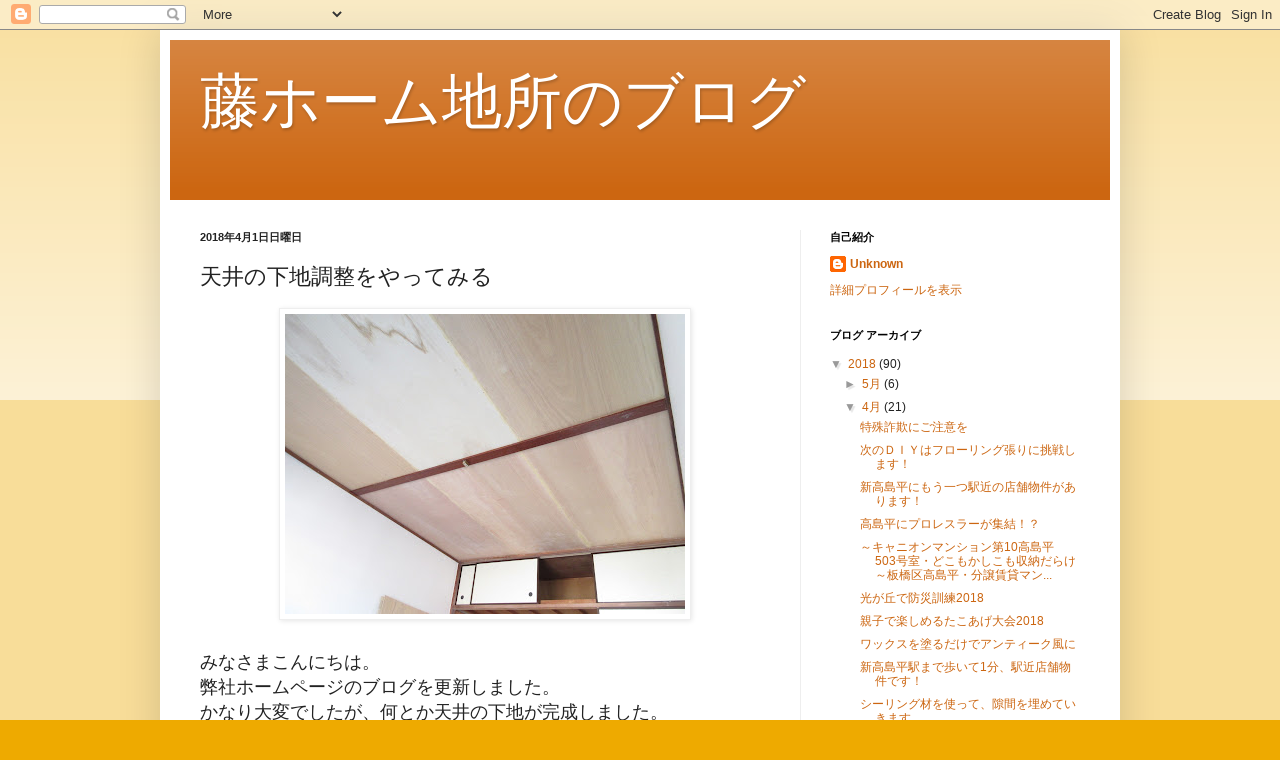

--- FILE ---
content_type: text/html; charset=UTF-8
request_url: https://fujihomejisho.blogspot.com/2018/04/blog-post.html
body_size: 11136
content:
<!DOCTYPE html>
<html class='v2' dir='ltr' lang='ja'>
<head>
<link href='https://www.blogger.com/static/v1/widgets/335934321-css_bundle_v2.css' rel='stylesheet' type='text/css'/>
<meta content='width=1100' name='viewport'/>
<meta content='text/html; charset=UTF-8' http-equiv='Content-Type'/>
<meta content='blogger' name='generator'/>
<link href='https://fujihomejisho.blogspot.com/favicon.ico' rel='icon' type='image/x-icon'/>
<link href='http://fujihomejisho.blogspot.com/2018/04/blog-post.html' rel='canonical'/>
<link rel="alternate" type="application/atom+xml" title="藤ホーム地所のブログ - Atom" href="https://fujihomejisho.blogspot.com/feeds/posts/default" />
<link rel="alternate" type="application/rss+xml" title="藤ホーム地所のブログ - RSS" href="https://fujihomejisho.blogspot.com/feeds/posts/default?alt=rss" />
<link rel="service.post" type="application/atom+xml" title="藤ホーム地所のブログ - Atom" href="https://www.blogger.com/feeds/3626197489587345163/posts/default" />

<link rel="alternate" type="application/atom+xml" title="藤ホーム地所のブログ - Atom" href="https://fujihomejisho.blogspot.com/feeds/4700641450283785080/comments/default" />
<!--Can't find substitution for tag [blog.ieCssRetrofitLinks]-->
<link href='https://blogger.googleusercontent.com/img/b/R29vZ2xl/AVvXsEjssh27ymNqU7HwRuzxlI-nCw-FvxLF29rLKUl61mTpM2nz1XBZCsCI-RJRFgay_DqQG9z_sv4YvukQjfMXeFMGbMh5oPt8o3e8wbZ8MVRVilXzdarPmEcfljl8DE4s0iPHkDollvGAa16T/s400/IMG_3554.JPG' rel='image_src'/>
<meta content='http://fujihomejisho.blogspot.com/2018/04/blog-post.html' property='og:url'/>
<meta content='天井の下地調整をやってみる' property='og:title'/>
<meta content='                       みなさまこんにちは。  弊社ホームページのブログを更新しました。  かなり大変でしたが、何とか天井の下地が完成しました。    次はこの下地に塗装していきたいと思います。     ▼藤ホーム地所のブログ    『 天井の下地調整をやっ...' property='og:description'/>
<meta content='https://blogger.googleusercontent.com/img/b/R29vZ2xl/AVvXsEjssh27ymNqU7HwRuzxlI-nCw-FvxLF29rLKUl61mTpM2nz1XBZCsCI-RJRFgay_DqQG9z_sv4YvukQjfMXeFMGbMh5oPt8o3e8wbZ8MVRVilXzdarPmEcfljl8DE4s0iPHkDollvGAa16T/w1200-h630-p-k-no-nu/IMG_3554.JPG' property='og:image'/>
<title>藤ホーム地所のブログ: 天井の下地調整をやってみる</title>
<style id='page-skin-1' type='text/css'><!--
/*
-----------------------------------------------
Blogger Template Style
Name:     Simple
Designer: Blogger
URL:      www.blogger.com
----------------------------------------------- */
/* Content
----------------------------------------------- */
body {
font: normal normal 12px Arial, Tahoma, Helvetica, FreeSans, sans-serif;
color: #222222;
background: #eeaa00 none repeat scroll top left;
padding: 0 40px 40px 40px;
}
html body .region-inner {
min-width: 0;
max-width: 100%;
width: auto;
}
h2 {
font-size: 22px;
}
a:link {
text-decoration:none;
color: #cc6611;
}
a:visited {
text-decoration:none;
color: #888888;
}
a:hover {
text-decoration:underline;
color: #ff9900;
}
.body-fauxcolumn-outer .fauxcolumn-inner {
background: transparent url(https://resources.blogblog.com/blogblog/data/1kt/simple/body_gradient_tile_light.png) repeat scroll top left;
_background-image: none;
}
.body-fauxcolumn-outer .cap-top {
position: absolute;
z-index: 1;
height: 400px;
width: 100%;
}
.body-fauxcolumn-outer .cap-top .cap-left {
width: 100%;
background: transparent url(https://resources.blogblog.com/blogblog/data/1kt/simple/gradients_light.png) repeat-x scroll top left;
_background-image: none;
}
.content-outer {
-moz-box-shadow: 0 0 40px rgba(0, 0, 0, .15);
-webkit-box-shadow: 0 0 5px rgba(0, 0, 0, .15);
-goog-ms-box-shadow: 0 0 10px #333333;
box-shadow: 0 0 40px rgba(0, 0, 0, .15);
margin-bottom: 1px;
}
.content-inner {
padding: 10px 10px;
}
.content-inner {
background-color: #ffffff;
}
/* Header
----------------------------------------------- */
.header-outer {
background: #cc6611 url(https://www.blogblog.com/1kt/simple/gradients_light.png) repeat-x scroll 0 -400px;
_background-image: none;
}
.Header h1 {
font: normal normal 60px Arial, Tahoma, Helvetica, FreeSans, sans-serif;
color: #ffffff;
text-shadow: 1px 2px 3px rgba(0, 0, 0, .2);
}
.Header h1 a {
color: #ffffff;
}
.Header .description {
font-size: 140%;
color: #ffffff;
}
.header-inner .Header .titlewrapper {
padding: 22px 30px;
}
.header-inner .Header .descriptionwrapper {
padding: 0 30px;
}
/* Tabs
----------------------------------------------- */
.tabs-inner .section:first-child {
border-top: 0 solid #eeeeee;
}
.tabs-inner .section:first-child ul {
margin-top: -0;
border-top: 0 solid #eeeeee;
border-left: 0 solid #eeeeee;
border-right: 0 solid #eeeeee;
}
.tabs-inner .widget ul {
background: #f5f5f5 url(https://resources.blogblog.com/blogblog/data/1kt/simple/gradients_light.png) repeat-x scroll 0 -800px;
_background-image: none;
border-bottom: 1px solid #eeeeee;
margin-top: 0;
margin-left: -30px;
margin-right: -30px;
}
.tabs-inner .widget li a {
display: inline-block;
padding: .6em 1em;
font: normal normal 14px Arial, Tahoma, Helvetica, FreeSans, sans-serif;
color: #999999;
border-left: 1px solid #ffffff;
border-right: 1px solid #eeeeee;
}
.tabs-inner .widget li:first-child a {
border-left: none;
}
.tabs-inner .widget li.selected a, .tabs-inner .widget li a:hover {
color: #000000;
background-color: #eeeeee;
text-decoration: none;
}
/* Columns
----------------------------------------------- */
.main-outer {
border-top: 0 solid #eeeeee;
}
.fauxcolumn-left-outer .fauxcolumn-inner {
border-right: 1px solid #eeeeee;
}
.fauxcolumn-right-outer .fauxcolumn-inner {
border-left: 1px solid #eeeeee;
}
/* Headings
----------------------------------------------- */
div.widget > h2,
div.widget h2.title {
margin: 0 0 1em 0;
font: normal bold 11px Arial, Tahoma, Helvetica, FreeSans, sans-serif;
color: #000000;
}
/* Widgets
----------------------------------------------- */
.widget .zippy {
color: #999999;
text-shadow: 2px 2px 1px rgba(0, 0, 0, .1);
}
.widget .popular-posts ul {
list-style: none;
}
/* Posts
----------------------------------------------- */
h2.date-header {
font: normal bold 11px Arial, Tahoma, Helvetica, FreeSans, sans-serif;
}
.date-header span {
background-color: transparent;
color: #222222;
padding: inherit;
letter-spacing: inherit;
margin: inherit;
}
.main-inner {
padding-top: 30px;
padding-bottom: 30px;
}
.main-inner .column-center-inner {
padding: 0 15px;
}
.main-inner .column-center-inner .section {
margin: 0 15px;
}
.post {
margin: 0 0 25px 0;
}
h3.post-title, .comments h4 {
font: normal normal 22px Arial, Tahoma, Helvetica, FreeSans, sans-serif;
margin: .75em 0 0;
}
.post-body {
font-size: 110%;
line-height: 1.4;
position: relative;
}
.post-body img, .post-body .tr-caption-container, .Profile img, .Image img,
.BlogList .item-thumbnail img {
padding: 2px;
background: #ffffff;
border: 1px solid #eeeeee;
-moz-box-shadow: 1px 1px 5px rgba(0, 0, 0, .1);
-webkit-box-shadow: 1px 1px 5px rgba(0, 0, 0, .1);
box-shadow: 1px 1px 5px rgba(0, 0, 0, .1);
}
.post-body img, .post-body .tr-caption-container {
padding: 5px;
}
.post-body .tr-caption-container {
color: #222222;
}
.post-body .tr-caption-container img {
padding: 0;
background: transparent;
border: none;
-moz-box-shadow: 0 0 0 rgba(0, 0, 0, .1);
-webkit-box-shadow: 0 0 0 rgba(0, 0, 0, .1);
box-shadow: 0 0 0 rgba(0, 0, 0, .1);
}
.post-header {
margin: 0 0 1.5em;
line-height: 1.6;
font-size: 90%;
}
.post-footer {
margin: 20px -2px 0;
padding: 5px 10px;
color: #666666;
background-color: #f9f9f9;
border-bottom: 1px solid #eeeeee;
line-height: 1.6;
font-size: 90%;
}
#comments .comment-author {
padding-top: 1.5em;
border-top: 1px solid #eeeeee;
background-position: 0 1.5em;
}
#comments .comment-author:first-child {
padding-top: 0;
border-top: none;
}
.avatar-image-container {
margin: .2em 0 0;
}
#comments .avatar-image-container img {
border: 1px solid #eeeeee;
}
/* Comments
----------------------------------------------- */
.comments .comments-content .icon.blog-author {
background-repeat: no-repeat;
background-image: url([data-uri]);
}
.comments .comments-content .loadmore a {
border-top: 1px solid #999999;
border-bottom: 1px solid #999999;
}
.comments .comment-thread.inline-thread {
background-color: #f9f9f9;
}
.comments .continue {
border-top: 2px solid #999999;
}
/* Accents
---------------------------------------------- */
.section-columns td.columns-cell {
border-left: 1px solid #eeeeee;
}
.blog-pager {
background: transparent none no-repeat scroll top center;
}
.blog-pager-older-link, .home-link,
.blog-pager-newer-link {
background-color: #ffffff;
padding: 5px;
}
.footer-outer {
border-top: 0 dashed #bbbbbb;
}
/* Mobile
----------------------------------------------- */
body.mobile  {
background-size: auto;
}
.mobile .body-fauxcolumn-outer {
background: transparent none repeat scroll top left;
}
.mobile .body-fauxcolumn-outer .cap-top {
background-size: 100% auto;
}
.mobile .content-outer {
-webkit-box-shadow: 0 0 3px rgba(0, 0, 0, .15);
box-shadow: 0 0 3px rgba(0, 0, 0, .15);
}
.mobile .tabs-inner .widget ul {
margin-left: 0;
margin-right: 0;
}
.mobile .post {
margin: 0;
}
.mobile .main-inner .column-center-inner .section {
margin: 0;
}
.mobile .date-header span {
padding: 0.1em 10px;
margin: 0 -10px;
}
.mobile h3.post-title {
margin: 0;
}
.mobile .blog-pager {
background: transparent none no-repeat scroll top center;
}
.mobile .footer-outer {
border-top: none;
}
.mobile .main-inner, .mobile .footer-inner {
background-color: #ffffff;
}
.mobile-index-contents {
color: #222222;
}
.mobile-link-button {
background-color: #cc6611;
}
.mobile-link-button a:link, .mobile-link-button a:visited {
color: #ffffff;
}
.mobile .tabs-inner .section:first-child {
border-top: none;
}
.mobile .tabs-inner .PageList .widget-content {
background-color: #eeeeee;
color: #000000;
border-top: 1px solid #eeeeee;
border-bottom: 1px solid #eeeeee;
}
.mobile .tabs-inner .PageList .widget-content .pagelist-arrow {
border-left: 1px solid #eeeeee;
}

--></style>
<style id='template-skin-1' type='text/css'><!--
body {
min-width: 960px;
}
.content-outer, .content-fauxcolumn-outer, .region-inner {
min-width: 960px;
max-width: 960px;
_width: 960px;
}
.main-inner .columns {
padding-left: 0px;
padding-right: 310px;
}
.main-inner .fauxcolumn-center-outer {
left: 0px;
right: 310px;
/* IE6 does not respect left and right together */
_width: expression(this.parentNode.offsetWidth -
parseInt("0px") -
parseInt("310px") + 'px');
}
.main-inner .fauxcolumn-left-outer {
width: 0px;
}
.main-inner .fauxcolumn-right-outer {
width: 310px;
}
.main-inner .column-left-outer {
width: 0px;
right: 100%;
margin-left: -0px;
}
.main-inner .column-right-outer {
width: 310px;
margin-right: -310px;
}
#layout {
min-width: 0;
}
#layout .content-outer {
min-width: 0;
width: 800px;
}
#layout .region-inner {
min-width: 0;
width: auto;
}
body#layout div.add_widget {
padding: 8px;
}
body#layout div.add_widget a {
margin-left: 32px;
}
--></style>
<link href='https://www.blogger.com/dyn-css/authorization.css?targetBlogID=3626197489587345163&amp;zx=cfeae720-df5c-4fdc-b91a-fdf6b45308e2' media='none' onload='if(media!=&#39;all&#39;)media=&#39;all&#39;' rel='stylesheet'/><noscript><link href='https://www.blogger.com/dyn-css/authorization.css?targetBlogID=3626197489587345163&amp;zx=cfeae720-df5c-4fdc-b91a-fdf6b45308e2' rel='stylesheet'/></noscript>
<meta name='google-adsense-platform-account' content='ca-host-pub-1556223355139109'/>
<meta name='google-adsense-platform-domain' content='blogspot.com'/>

</head>
<body class='loading variant-bold'>
<div class='navbar section' id='navbar' name='Navbar'><div class='widget Navbar' data-version='1' id='Navbar1'><script type="text/javascript">
    function setAttributeOnload(object, attribute, val) {
      if(window.addEventListener) {
        window.addEventListener('load',
          function(){ object[attribute] = val; }, false);
      } else {
        window.attachEvent('onload', function(){ object[attribute] = val; });
      }
    }
  </script>
<div id="navbar-iframe-container"></div>
<script type="text/javascript" src="https://apis.google.com/js/platform.js"></script>
<script type="text/javascript">
      gapi.load("gapi.iframes:gapi.iframes.style.bubble", function() {
        if (gapi.iframes && gapi.iframes.getContext) {
          gapi.iframes.getContext().openChild({
              url: 'https://www.blogger.com/navbar/3626197489587345163?po\x3d4700641450283785080\x26origin\x3dhttps://fujihomejisho.blogspot.com',
              where: document.getElementById("navbar-iframe-container"),
              id: "navbar-iframe"
          });
        }
      });
    </script><script type="text/javascript">
(function() {
var script = document.createElement('script');
script.type = 'text/javascript';
script.src = '//pagead2.googlesyndication.com/pagead/js/google_top_exp.js';
var head = document.getElementsByTagName('head')[0];
if (head) {
head.appendChild(script);
}})();
</script>
</div></div>
<div class='body-fauxcolumns'>
<div class='fauxcolumn-outer body-fauxcolumn-outer'>
<div class='cap-top'>
<div class='cap-left'></div>
<div class='cap-right'></div>
</div>
<div class='fauxborder-left'>
<div class='fauxborder-right'></div>
<div class='fauxcolumn-inner'>
</div>
</div>
<div class='cap-bottom'>
<div class='cap-left'></div>
<div class='cap-right'></div>
</div>
</div>
</div>
<div class='content'>
<div class='content-fauxcolumns'>
<div class='fauxcolumn-outer content-fauxcolumn-outer'>
<div class='cap-top'>
<div class='cap-left'></div>
<div class='cap-right'></div>
</div>
<div class='fauxborder-left'>
<div class='fauxborder-right'></div>
<div class='fauxcolumn-inner'>
</div>
</div>
<div class='cap-bottom'>
<div class='cap-left'></div>
<div class='cap-right'></div>
</div>
</div>
</div>
<div class='content-outer'>
<div class='content-cap-top cap-top'>
<div class='cap-left'></div>
<div class='cap-right'></div>
</div>
<div class='fauxborder-left content-fauxborder-left'>
<div class='fauxborder-right content-fauxborder-right'></div>
<div class='content-inner'>
<header>
<div class='header-outer'>
<div class='header-cap-top cap-top'>
<div class='cap-left'></div>
<div class='cap-right'></div>
</div>
<div class='fauxborder-left header-fauxborder-left'>
<div class='fauxborder-right header-fauxborder-right'></div>
<div class='region-inner header-inner'>
<div class='header section' id='header' name='ヘッダー'><div class='widget Header' data-version='1' id='Header1'>
<div id='header-inner'>
<div class='titlewrapper'>
<h1 class='title'>
<a href='https://fujihomejisho.blogspot.com/'>
藤ホーム地所のブログ
</a>
</h1>
</div>
<div class='descriptionwrapper'>
<p class='description'><span>
</span></p>
</div>
</div>
</div></div>
</div>
</div>
<div class='header-cap-bottom cap-bottom'>
<div class='cap-left'></div>
<div class='cap-right'></div>
</div>
</div>
</header>
<div class='tabs-outer'>
<div class='tabs-cap-top cap-top'>
<div class='cap-left'></div>
<div class='cap-right'></div>
</div>
<div class='fauxborder-left tabs-fauxborder-left'>
<div class='fauxborder-right tabs-fauxborder-right'></div>
<div class='region-inner tabs-inner'>
<div class='tabs no-items section' id='crosscol' name='Cross-Column'></div>
<div class='tabs no-items section' id='crosscol-overflow' name='Cross-Column 2'></div>
</div>
</div>
<div class='tabs-cap-bottom cap-bottom'>
<div class='cap-left'></div>
<div class='cap-right'></div>
</div>
</div>
<div class='main-outer'>
<div class='main-cap-top cap-top'>
<div class='cap-left'></div>
<div class='cap-right'></div>
</div>
<div class='fauxborder-left main-fauxborder-left'>
<div class='fauxborder-right main-fauxborder-right'></div>
<div class='region-inner main-inner'>
<div class='columns fauxcolumns'>
<div class='fauxcolumn-outer fauxcolumn-center-outer'>
<div class='cap-top'>
<div class='cap-left'></div>
<div class='cap-right'></div>
</div>
<div class='fauxborder-left'>
<div class='fauxborder-right'></div>
<div class='fauxcolumn-inner'>
</div>
</div>
<div class='cap-bottom'>
<div class='cap-left'></div>
<div class='cap-right'></div>
</div>
</div>
<div class='fauxcolumn-outer fauxcolumn-left-outer'>
<div class='cap-top'>
<div class='cap-left'></div>
<div class='cap-right'></div>
</div>
<div class='fauxborder-left'>
<div class='fauxborder-right'></div>
<div class='fauxcolumn-inner'>
</div>
</div>
<div class='cap-bottom'>
<div class='cap-left'></div>
<div class='cap-right'></div>
</div>
</div>
<div class='fauxcolumn-outer fauxcolumn-right-outer'>
<div class='cap-top'>
<div class='cap-left'></div>
<div class='cap-right'></div>
</div>
<div class='fauxborder-left'>
<div class='fauxborder-right'></div>
<div class='fauxcolumn-inner'>
</div>
</div>
<div class='cap-bottom'>
<div class='cap-left'></div>
<div class='cap-right'></div>
</div>
</div>
<!-- corrects IE6 width calculation -->
<div class='columns-inner'>
<div class='column-center-outer'>
<div class='column-center-inner'>
<div class='main section' id='main' name='メイン'><div class='widget Blog' data-version='1' id='Blog1'>
<div class='blog-posts hfeed'>

          <div class="date-outer">
        
<h2 class='date-header'><span>2018年4月1日日曜日</span></h2>

          <div class="date-posts">
        
<div class='post-outer'>
<div class='post hentry uncustomized-post-template' itemprop='blogPost' itemscope='itemscope' itemtype='http://schema.org/BlogPosting'>
<meta content='https://blogger.googleusercontent.com/img/b/R29vZ2xl/AVvXsEjssh27ymNqU7HwRuzxlI-nCw-FvxLF29rLKUl61mTpM2nz1XBZCsCI-RJRFgay_DqQG9z_sv4YvukQjfMXeFMGbMh5oPt8o3e8wbZ8MVRVilXzdarPmEcfljl8DE4s0iPHkDollvGAa16T/s400/IMG_3554.JPG' itemprop='image_url'/>
<meta content='3626197489587345163' itemprop='blogId'/>
<meta content='4700641450283785080' itemprop='postId'/>
<a name='4700641450283785080'></a>
<h3 class='post-title entry-title' itemprop='name'>
天井の下地調整をやってみる
</h3>
<div class='post-header'>
<div class='post-header-line-1'></div>
</div>
<div class='post-body entry-content' id='post-body-4700641450283785080' itemprop='description articleBody'>
<div style="background-color: white; font-family: &quot;Noto Sans Japanese&quot;, sans-serif;">
<div class="separator" style="clear: both; text-align: center;">
<a href="https://blogger.googleusercontent.com/img/b/R29vZ2xl/AVvXsEjssh27ymNqU7HwRuzxlI-nCw-FvxLF29rLKUl61mTpM2nz1XBZCsCI-RJRFgay_DqQG9z_sv4YvukQjfMXeFMGbMh5oPt8o3e8wbZ8MVRVilXzdarPmEcfljl8DE4s0iPHkDollvGAa16T/s1600/IMG_3554.JPG" imageanchor="1" style="margin-left: 1em; margin-right: 1em;"><img border="0" data-original-height="1200" data-original-width="1600" height="300" src="https://blogger.googleusercontent.com/img/b/R29vZ2xl/AVvXsEjssh27ymNqU7HwRuzxlI-nCw-FvxLF29rLKUl61mTpM2nz1XBZCsCI-RJRFgay_DqQG9z_sv4YvukQjfMXeFMGbMh5oPt8o3e8wbZ8MVRVilXzdarPmEcfljl8DE4s0iPHkDollvGAa16T/s400/IMG_3554.JPG" width="400" /></a></div>
<div class="separator" style="clear: both; text-align: center;">
</div>
<div class="separator" style="clear: both; text-align: center;">
</div>
<div class="separator" style="clear: both; text-align: center;">
</div>
<div class="separator" style="clear: both; text-align: center;">
</div>
<div class="separator" style="clear: both; text-align: center;">
</div>
<div class="separator" style="clear: both; text-align: center;">
</div>
<div class="separator" style="clear: both; text-align: center;">
</div>
<div class="separator" style="clear: both; text-align: center;">
</div>
<div class="separator" style="clear: both; text-align: center;">
</div>
<div class="separator" style="clear: both; text-align: center;">
</div>
<span style="font-family: &quot;noto sans japanese&quot;;"><span style="font-size: large;"><br /></span></span><span style="font-family: &quot;noto sans japanese&quot;;"><span style="font-size: large;">みなさまこんにちは&#12290;</span></span><br />
<span style="font-family: &quot;noto sans japanese&quot;;"><span style="font-size: large;">弊社ホームページのブログを更新しました&#12290;</span></span><br />
<span style="font-size: large;">かなり大変でしたが&#12289;何とか天井の下地が完成しました&#12290;</span><br />


<span style="font-size: large;">次はこの下地に塗装していきたいと思います&#12290;</span></div>
<div style="font-family: verdana, arial, helvetica, sans-serif;">
<br />
<h3>
<span style="color: blue; font-size: x-large;"><u>&#9660;藤ホーム地所のブログ</u></span></h3>
</div>
<div style="background-color: white;">
<span style="font-family: noto sans japanese, sans-serif; font-size: large;">&#12302;<b><u><a href="https://fujihomejisho.co.jp/page/view/627"><span style="color: cyan;">天井の下地調整をやってみる</span></a></u></b>&#12303;</span><br />
<br />
<span style="font-family: &quot;noto sans japanese&quot; , sans-serif; font-size: large;">宜しければご覧ください&#12290;</span><br />
<div style="font-family: &quot;noto sans japanese&quot;, sans-serif;">
<br /></div>
</div>
<h3 style="font-family: verdana, arial, helvetica, sans-serif;">
<u style="background-color: white; color: blue; font-family: arial, helvetica, sans-serif;"><span style="font-size: x-large;">高島平&#65286;下赤塚近郊のお住まいのことなら藤ホーム地所へ</span></u></h3>
<span style="background-color: white;"><span style="font-family: inherit; font-size: large;">弊社は都営三田線と東京メトロ副都心線エリアにて賃貸アパート&#12289;マンションを専門に取り扱っており&#12289;西台&#12289;新高島平&#12289;西高島平&#12289;地下鉄赤塚もカバーしております&#12290;賃貸アパート&#12289;マンションをお探し&#12289;不動産売買についてなど&#12289;是非一度藤ホーム地所までお気軽にご相談ください&#12290;</span></span><br />
<div style="background-color: white; color: #333333; line-height: 20.8px;">
<span style="font-family: inherit; font-size: large;"><br /></span></div>
<div style="background-color: white; color: #333333; line-height: 20.8px;">
<span style="font-family: inherit; font-size: large;"><span style="line-height: 20.8px;">&#9675;&#9679;&#9675;&#9679;&#9675;</span><b>藤ホーム地所株式会社</b><span style="line-height: 20.8px;">&#9675;&#9679;&#9675;&#9679;</span></span></div>
<div style="background-color: white; color: #333333; line-height: 20.8px;">
<span style="font-family: inherit; font-size: large;">&#12539;HP&#65306;<u><a data-cke-saved-href="https://fujihomejisho.co.jp/" href="https://fujihomejisho.co.jp/" style="color: #0782c1;"><span style="color: turquoise;"><b>https://fujihomejisho.co.jp/</b></span></a></u></span></div>
<div style="background-color: white; color: #333333; line-height: 20.8px;">
<span style="font-family: inherit; font-size: large;">&#12539;高島平本店</span></div>
<div style="background-color: white; color: #333333; line-height: 20.8px;">
<span style="font-family: inherit; font-size: large;">&#12288;住所&#65306;東京都板橋区高島平8-14-1</span></div>
<div style="background-color: white; color: #333333; line-height: 20.8px;">
<span style="font-family: inherit; font-size: large;">&#12288;Tel&#65306;&#12288;03-3935-0024</span></div>
<div style="background-color: white; color: #333333; line-height: 20.8px;">
<span style="font-family: inherit; font-size: large;">&#12288;Fax&#65306;&#12288;03-3935-6339</span></div>
<div style="background-color: white; color: #333333; line-height: 20.8px;">
<span style="font-family: inherit; font-size: large;">&#12539;赤塚店</span></div>
<div style="background-color: white; color: #333333; line-height: 20.8px;">
<span style="font-family: inherit; font-size: large;">&#12288;住所&#65306;東京都練馬区田柄2-52-8</span></div>
<div style="background-color: white; color: #333333; line-height: 20.8px;">
<span style="font-family: inherit; font-size: large;">&#12288;Tel&#65306;&#12288;03-3930-6441</span></div>
<div style="background-color: white; color: #333333; line-height: 20.8px;">
<span style="font-family: inherit; font-size: large;">&#12288;Fax&#65306;&#12288;03-3930-6438</span></div>
<div style='clear: both;'></div>
</div>
<div class='post-footer'>
<div class='post-footer-line post-footer-line-1'>
<span class='post-author vcard'>
投稿者
<span class='fn' itemprop='author' itemscope='itemscope' itemtype='http://schema.org/Person'>
<meta content='https://www.blogger.com/profile/09056710649698283803' itemprop='url'/>
<a class='g-profile' href='https://www.blogger.com/profile/09056710649698283803' rel='author' title='author profile'>
<span itemprop='name'>Unknown</span>
</a>
</span>
</span>
<span class='post-timestamp'>
時刻:
<meta content='http://fujihomejisho.blogspot.com/2018/04/blog-post.html' itemprop='url'/>
<a class='timestamp-link' href='https://fujihomejisho.blogspot.com/2018/04/blog-post.html' rel='bookmark' title='permanent link'><abbr class='published' itemprop='datePublished' title='2018-04-01T15:01:00+09:00'>15:01</abbr></a>
</span>
<span class='post-comment-link'>
</span>
<span class='post-icons'>
<span class='item-control blog-admin pid-1592411003'>
<a href='https://www.blogger.com/post-edit.g?blogID=3626197489587345163&postID=4700641450283785080&from=pencil' title='投稿を編集'>
<img alt='' class='icon-action' height='18' src='https://resources.blogblog.com/img/icon18_edit_allbkg.gif' width='18'/>
</a>
</span>
</span>
<div class='post-share-buttons goog-inline-block'>
<a class='goog-inline-block share-button sb-email' href='https://www.blogger.com/share-post.g?blogID=3626197489587345163&postID=4700641450283785080&target=email' target='_blank' title='メールで送信'><span class='share-button-link-text'>メールで送信</span></a><a class='goog-inline-block share-button sb-blog' href='https://www.blogger.com/share-post.g?blogID=3626197489587345163&postID=4700641450283785080&target=blog' onclick='window.open(this.href, "_blank", "height=270,width=475"); return false;' target='_blank' title='BlogThis!'><span class='share-button-link-text'>BlogThis!</span></a><a class='goog-inline-block share-button sb-twitter' href='https://www.blogger.com/share-post.g?blogID=3626197489587345163&postID=4700641450283785080&target=twitter' target='_blank' title='X で共有'><span class='share-button-link-text'>X で共有</span></a><a class='goog-inline-block share-button sb-facebook' href='https://www.blogger.com/share-post.g?blogID=3626197489587345163&postID=4700641450283785080&target=facebook' onclick='window.open(this.href, "_blank", "height=430,width=640"); return false;' target='_blank' title='Facebook で共有する'><span class='share-button-link-text'>Facebook で共有する</span></a><a class='goog-inline-block share-button sb-pinterest' href='https://www.blogger.com/share-post.g?blogID=3626197489587345163&postID=4700641450283785080&target=pinterest' target='_blank' title='Pinterest に共有'><span class='share-button-link-text'>Pinterest に共有</span></a>
</div>
</div>
<div class='post-footer-line post-footer-line-2'>
<span class='post-labels'>
</span>
</div>
<div class='post-footer-line post-footer-line-3'>
<span class='post-location'>
</span>
</div>
</div>
</div>
<div class='comments' id='comments'>
<a name='comments'></a>
<h4>0 件のコメント:</h4>
<div id='Blog1_comments-block-wrapper'>
<dl class='avatar-comment-indent' id='comments-block'>
</dl>
</div>
<p class='comment-footer'>
<div class='comment-form'>
<a name='comment-form'></a>
<h4 id='comment-post-message'>コメントを投稿</h4>
<p>
</p>
<a href='https://www.blogger.com/comment/frame/3626197489587345163?po=4700641450283785080&hl=ja&saa=85391&origin=https://fujihomejisho.blogspot.com' id='comment-editor-src'></a>
<iframe allowtransparency='true' class='blogger-iframe-colorize blogger-comment-from-post' frameborder='0' height='410px' id='comment-editor' name='comment-editor' src='' width='100%'></iframe>
<script src='https://www.blogger.com/static/v1/jsbin/2830521187-comment_from_post_iframe.js' type='text/javascript'></script>
<script type='text/javascript'>
      BLOG_CMT_createIframe('https://www.blogger.com/rpc_relay.html');
    </script>
</div>
</p>
</div>
</div>

        </div></div>
      
</div>
<div class='blog-pager' id='blog-pager'>
<span id='blog-pager-newer-link'>
<a class='blog-pager-newer-link' href='https://fujihomejisho.blogspot.com/2018/04/blog-post_2.html' id='Blog1_blog-pager-newer-link' title='次の投稿'>次の投稿</a>
</span>
<span id='blog-pager-older-link'>
<a class='blog-pager-older-link' href='https://fujihomejisho.blogspot.com/2018/03/blog-post_31.html' id='Blog1_blog-pager-older-link' title='前の投稿'>前の投稿</a>
</span>
<a class='home-link' href='https://fujihomejisho.blogspot.com/'>ホーム</a>
</div>
<div class='clear'></div>
<div class='post-feeds'>
<div class='feed-links'>
登録:
<a class='feed-link' href='https://fujihomejisho.blogspot.com/feeds/4700641450283785080/comments/default' target='_blank' type='application/atom+xml'>コメントの投稿 (Atom)</a>
</div>
</div>
</div></div>
</div>
</div>
<div class='column-left-outer'>
<div class='column-left-inner'>
<aside>
</aside>
</div>
</div>
<div class='column-right-outer'>
<div class='column-right-inner'>
<aside>
<div class='sidebar section' id='sidebar-right-1'><div class='widget Profile' data-version='1' id='Profile1'>
<h2>自己紹介</h2>
<div class='widget-content'>
<dl class='profile-datablock'>
<dt class='profile-data'>
<a class='profile-name-link g-profile' href='https://www.blogger.com/profile/09056710649698283803' rel='author' style='background-image: url(//www.blogger.com/img/logo-16.png);'>
Unknown
</a>
</dt>
</dl>
<a class='profile-link' href='https://www.blogger.com/profile/09056710649698283803' rel='author'>詳細プロフィールを表示</a>
<div class='clear'></div>
</div>
</div><div class='widget BlogArchive' data-version='1' id='BlogArchive1'>
<h2>ブログ アーカイブ</h2>
<div class='widget-content'>
<div id='ArchiveList'>
<div id='BlogArchive1_ArchiveList'>
<ul class='hierarchy'>
<li class='archivedate expanded'>
<a class='toggle' href='javascript:void(0)'>
<span class='zippy toggle-open'>

        &#9660;&#160;
      
</span>
</a>
<a class='post-count-link' href='https://fujihomejisho.blogspot.com/2018/'>
2018
</a>
<span class='post-count' dir='ltr'>(90)</span>
<ul class='hierarchy'>
<li class='archivedate collapsed'>
<a class='toggle' href='javascript:void(0)'>
<span class='zippy'>

        &#9658;&#160;
      
</span>
</a>
<a class='post-count-link' href='https://fujihomejisho.blogspot.com/2018/05/'>
5月
</a>
<span class='post-count' dir='ltr'>(6)</span>
</li>
</ul>
<ul class='hierarchy'>
<li class='archivedate expanded'>
<a class='toggle' href='javascript:void(0)'>
<span class='zippy toggle-open'>

        &#9660;&#160;
      
</span>
</a>
<a class='post-count-link' href='https://fujihomejisho.blogspot.com/2018/04/'>
4月
</a>
<span class='post-count' dir='ltr'>(21)</span>
<ul class='posts'>
<li><a href='https://fujihomejisho.blogspot.com/2018/04/blog-post_29.html'>特殊詐欺にご注意を</a></li>
<li><a href='https://fujihomejisho.blogspot.com/2018/04/blog-post_28.html'>次のＤＩＹはフローリング張りに挑戦します&#65281;</a></li>
<li><a href='https://fujihomejisho.blogspot.com/2018/04/blog-post_27.html'>新高島平にもう一つ駅近の店舗物件があります&#65281;</a></li>
<li><a href='https://fujihomejisho.blogspot.com/2018/04/blog-post_24.html'>高島平にプロレスラーが集結&#65281;&#65311;</a></li>
<li><a href='https://fujihomejisho.blogspot.com/2018/04/10503.html'>&#65374;キャニオンマンション第10高島平&#12288;503号室&#12539;どこもかしこも収納だらけ&#65374;板橋区高島平&#12539;分譲賃貸マン...</a></li>
<li><a href='https://fujihomejisho.blogspot.com/2018/04/2018_22.html'>光が丘で防災訓練2018</a></li>
<li><a href='https://fujihomejisho.blogspot.com/2018/04/2018.html'>親子で楽しめるたこあげ大会2018</a></li>
<li><a href='https://fujihomejisho.blogspot.com/2018/04/blog-post_19.html'>ワックスを塗るだけでアンティーク風に</a></li>
<li><a href='https://fujihomejisho.blogspot.com/2018/04/1.html'>新高島平駅まで歩いて1分&#12289;駅近店舗物件です&#65281;</a></li>
<li><a href='https://fujihomejisho.blogspot.com/2018/04/blog-post_15.html'>シーリング材を使って&#12289;隙間を埋めていきます</a></li>
<li><a href='https://fujihomejisho.blogspot.com/2018/04/blog-post_14.html'>木材の反りが原因で&#12289;天井に再度隙間ができました</a></li>
<li><a href='https://fujihomejisho.blogspot.com/2018/04/5.html'>下赤塚駅&#12289;徒歩5分の貸店舗</a></li>
<li><a href='https://fujihomejisho.blogspot.com/2018/04/3-part5.html'>&#65374;新築戸建&#12539;板橋区徳丸3丁目 Part5&#65374;</a></li>
<li><a href='https://fujihomejisho.blogspot.com/2018/04/blog-post_10.html'>ＤＩＹの定番アイテムを使ってみます</a></li>
<li><a href='https://fujihomejisho.blogspot.com/2018/04/205-2051-hp-httpsfujihomejisho.html'>&#65374;フェアーグランド&#12288;205号室&#12539;駅近&#65281;自然豊か&#65281;動物園もある&#65281;&#65311;&#65374;板橋区高島平&#12539;賃貸アパート&#12539;1Ｋ&#65374;</a></li>
<li><a href='https://fujihomejisho.blogspot.com/2018/04/blog-post_7.html'>天井ＤＩＹの仕上げに入ります</a></li>
<li><a href='https://fujihomejisho.blogspot.com/2018/04/blog-post_6.html'>募集予定の店舗があります&#65281;</a></li>
<li><a href='https://fujihomejisho.blogspot.com/2018/04/2032.html'>&#65374;パレスさかえ&#12288;203号室&#12539;あれれ&#65311;&#65311;&#65311;狭いと思いきや&#65281;&#65311;&#65374;板橋区高島平&#12539;賃貸マンション&#12539;2ＤＫ&#65374;</a></li>
<li><a href='https://fujihomejisho.blogspot.com/2018/04/blog-post_3.html'>作業台の作り方について</a></li>
<li><a href='https://fujihomejisho.blogspot.com/2018/04/blog-post_2.html'>そして最後の下地調整をやります</a></li>
<li><a href='https://fujihomejisho.blogspot.com/2018/04/blog-post.html'>天井の下地調整をやってみる</a></li>
</ul>
</li>
</ul>
<ul class='hierarchy'>
<li class='archivedate collapsed'>
<a class='toggle' href='javascript:void(0)'>
<span class='zippy'>

        &#9658;&#160;
      
</span>
</a>
<a class='post-count-link' href='https://fujihomejisho.blogspot.com/2018/03/'>
3月
</a>
<span class='post-count' dir='ltr'>(20)</span>
</li>
</ul>
<ul class='hierarchy'>
<li class='archivedate collapsed'>
<a class='toggle' href='javascript:void(0)'>
<span class='zippy'>

        &#9658;&#160;
      
</span>
</a>
<a class='post-count-link' href='https://fujihomejisho.blogspot.com/2018/02/'>
2月
</a>
<span class='post-count' dir='ltr'>(20)</span>
</li>
</ul>
<ul class='hierarchy'>
<li class='archivedate collapsed'>
<a class='toggle' href='javascript:void(0)'>
<span class='zippy'>

        &#9658;&#160;
      
</span>
</a>
<a class='post-count-link' href='https://fujihomejisho.blogspot.com/2018/01/'>
1月
</a>
<span class='post-count' dir='ltr'>(23)</span>
</li>
</ul>
</li>
</ul>
<ul class='hierarchy'>
<li class='archivedate collapsed'>
<a class='toggle' href='javascript:void(0)'>
<span class='zippy'>

        &#9658;&#160;
      
</span>
</a>
<a class='post-count-link' href='https://fujihomejisho.blogspot.com/2017/'>
2017
</a>
<span class='post-count' dir='ltr'>(275)</span>
<ul class='hierarchy'>
<li class='archivedate collapsed'>
<a class='toggle' href='javascript:void(0)'>
<span class='zippy'>

        &#9658;&#160;
      
</span>
</a>
<a class='post-count-link' href='https://fujihomejisho.blogspot.com/2017/12/'>
12月
</a>
<span class='post-count' dir='ltr'>(20)</span>
</li>
</ul>
<ul class='hierarchy'>
<li class='archivedate collapsed'>
<a class='toggle' href='javascript:void(0)'>
<span class='zippy'>

        &#9658;&#160;
      
</span>
</a>
<a class='post-count-link' href='https://fujihomejisho.blogspot.com/2017/11/'>
11月
</a>
<span class='post-count' dir='ltr'>(20)</span>
</li>
</ul>
<ul class='hierarchy'>
<li class='archivedate collapsed'>
<a class='toggle' href='javascript:void(0)'>
<span class='zippy'>

        &#9658;&#160;
      
</span>
</a>
<a class='post-count-link' href='https://fujihomejisho.blogspot.com/2017/10/'>
10月
</a>
<span class='post-count' dir='ltr'>(18)</span>
</li>
</ul>
<ul class='hierarchy'>
<li class='archivedate collapsed'>
<a class='toggle' href='javascript:void(0)'>
<span class='zippy'>

        &#9658;&#160;
      
</span>
</a>
<a class='post-count-link' href='https://fujihomejisho.blogspot.com/2017/09/'>
9月
</a>
<span class='post-count' dir='ltr'>(20)</span>
</li>
</ul>
<ul class='hierarchy'>
<li class='archivedate collapsed'>
<a class='toggle' href='javascript:void(0)'>
<span class='zippy'>

        &#9658;&#160;
      
</span>
</a>
<a class='post-count-link' href='https://fujihomejisho.blogspot.com/2017/08/'>
8月
</a>
<span class='post-count' dir='ltr'>(19)</span>
</li>
</ul>
<ul class='hierarchy'>
<li class='archivedate collapsed'>
<a class='toggle' href='javascript:void(0)'>
<span class='zippy'>

        &#9658;&#160;
      
</span>
</a>
<a class='post-count-link' href='https://fujihomejisho.blogspot.com/2017/07/'>
7月
</a>
<span class='post-count' dir='ltr'>(24)</span>
</li>
</ul>
<ul class='hierarchy'>
<li class='archivedate collapsed'>
<a class='toggle' href='javascript:void(0)'>
<span class='zippy'>

        &#9658;&#160;
      
</span>
</a>
<a class='post-count-link' href='https://fujihomejisho.blogspot.com/2017/06/'>
6月
</a>
<span class='post-count' dir='ltr'>(26)</span>
</li>
</ul>
<ul class='hierarchy'>
<li class='archivedate collapsed'>
<a class='toggle' href='javascript:void(0)'>
<span class='zippy'>

        &#9658;&#160;
      
</span>
</a>
<a class='post-count-link' href='https://fujihomejisho.blogspot.com/2017/05/'>
5月
</a>
<span class='post-count' dir='ltr'>(21)</span>
</li>
</ul>
<ul class='hierarchy'>
<li class='archivedate collapsed'>
<a class='toggle' href='javascript:void(0)'>
<span class='zippy'>

        &#9658;&#160;
      
</span>
</a>
<a class='post-count-link' href='https://fujihomejisho.blogspot.com/2017/04/'>
4月
</a>
<span class='post-count' dir='ltr'>(21)</span>
</li>
</ul>
<ul class='hierarchy'>
<li class='archivedate collapsed'>
<a class='toggle' href='javascript:void(0)'>
<span class='zippy'>

        &#9658;&#160;
      
</span>
</a>
<a class='post-count-link' href='https://fujihomejisho.blogspot.com/2017/03/'>
3月
</a>
<span class='post-count' dir='ltr'>(25)</span>
</li>
</ul>
<ul class='hierarchy'>
<li class='archivedate collapsed'>
<a class='toggle' href='javascript:void(0)'>
<span class='zippy'>

        &#9658;&#160;
      
</span>
</a>
<a class='post-count-link' href='https://fujihomejisho.blogspot.com/2017/02/'>
2月
</a>
<span class='post-count' dir='ltr'>(32)</span>
</li>
</ul>
<ul class='hierarchy'>
<li class='archivedate collapsed'>
<a class='toggle' href='javascript:void(0)'>
<span class='zippy'>

        &#9658;&#160;
      
</span>
</a>
<a class='post-count-link' href='https://fujihomejisho.blogspot.com/2017/01/'>
1月
</a>
<span class='post-count' dir='ltr'>(29)</span>
</li>
</ul>
</li>
</ul>
<ul class='hierarchy'>
<li class='archivedate collapsed'>
<a class='toggle' href='javascript:void(0)'>
<span class='zippy'>

        &#9658;&#160;
      
</span>
</a>
<a class='post-count-link' href='https://fujihomejisho.blogspot.com/2016/'>
2016
</a>
<span class='post-count' dir='ltr'>(226)</span>
<ul class='hierarchy'>
<li class='archivedate collapsed'>
<a class='toggle' href='javascript:void(0)'>
<span class='zippy'>

        &#9658;&#160;
      
</span>
</a>
<a class='post-count-link' href='https://fujihomejisho.blogspot.com/2016/12/'>
12月
</a>
<span class='post-count' dir='ltr'>(31)</span>
</li>
</ul>
<ul class='hierarchy'>
<li class='archivedate collapsed'>
<a class='toggle' href='javascript:void(0)'>
<span class='zippy'>

        &#9658;&#160;
      
</span>
</a>
<a class='post-count-link' href='https://fujihomejisho.blogspot.com/2016/11/'>
11月
</a>
<span class='post-count' dir='ltr'>(36)</span>
</li>
</ul>
<ul class='hierarchy'>
<li class='archivedate collapsed'>
<a class='toggle' href='javascript:void(0)'>
<span class='zippy'>

        &#9658;&#160;
      
</span>
</a>
<a class='post-count-link' href='https://fujihomejisho.blogspot.com/2016/10/'>
10月
</a>
<span class='post-count' dir='ltr'>(42)</span>
</li>
</ul>
<ul class='hierarchy'>
<li class='archivedate collapsed'>
<a class='toggle' href='javascript:void(0)'>
<span class='zippy'>

        &#9658;&#160;
      
</span>
</a>
<a class='post-count-link' href='https://fujihomejisho.blogspot.com/2016/09/'>
9月
</a>
<span class='post-count' dir='ltr'>(46)</span>
</li>
</ul>
<ul class='hierarchy'>
<li class='archivedate collapsed'>
<a class='toggle' href='javascript:void(0)'>
<span class='zippy'>

        &#9658;&#160;
      
</span>
</a>
<a class='post-count-link' href='https://fujihomejisho.blogspot.com/2016/08/'>
8月
</a>
<span class='post-count' dir='ltr'>(20)</span>
</li>
</ul>
<ul class='hierarchy'>
<li class='archivedate collapsed'>
<a class='toggle' href='javascript:void(0)'>
<span class='zippy'>

        &#9658;&#160;
      
</span>
</a>
<a class='post-count-link' href='https://fujihomejisho.blogspot.com/2016/07/'>
7月
</a>
<span class='post-count' dir='ltr'>(26)</span>
</li>
</ul>
<ul class='hierarchy'>
<li class='archivedate collapsed'>
<a class='toggle' href='javascript:void(0)'>
<span class='zippy'>

        &#9658;&#160;
      
</span>
</a>
<a class='post-count-link' href='https://fujihomejisho.blogspot.com/2016/06/'>
6月
</a>
<span class='post-count' dir='ltr'>(21)</span>
</li>
</ul>
<ul class='hierarchy'>
<li class='archivedate collapsed'>
<a class='toggle' href='javascript:void(0)'>
<span class='zippy'>

        &#9658;&#160;
      
</span>
</a>
<a class='post-count-link' href='https://fujihomejisho.blogspot.com/2016/05/'>
5月
</a>
<span class='post-count' dir='ltr'>(4)</span>
</li>
</ul>
</li>
</ul>
</div>
</div>
<div class='clear'></div>
</div>
</div></div>
</aside>
</div>
</div>
</div>
<div style='clear: both'></div>
<!-- columns -->
</div>
<!-- main -->
</div>
</div>
<div class='main-cap-bottom cap-bottom'>
<div class='cap-left'></div>
<div class='cap-right'></div>
</div>
</div>
<footer>
<div class='footer-outer'>
<div class='footer-cap-top cap-top'>
<div class='cap-left'></div>
<div class='cap-right'></div>
</div>
<div class='fauxborder-left footer-fauxborder-left'>
<div class='fauxborder-right footer-fauxborder-right'></div>
<div class='region-inner footer-inner'>
<div class='foot no-items section' id='footer-1'></div>
<table border='0' cellpadding='0' cellspacing='0' class='section-columns columns-2'>
<tbody>
<tr>
<td class='first columns-cell'>
<div class='foot no-items section' id='footer-2-1'></div>
</td>
<td class='columns-cell'>
<div class='foot no-items section' id='footer-2-2'></div>
</td>
</tr>
</tbody>
</table>
<!-- outside of the include in order to lock Attribution widget -->
<div class='foot section' id='footer-3' name='フッター'><div class='widget Attribution' data-version='1' id='Attribution1'>
<div class='widget-content' style='text-align: center;'>
&#12300;シンプル&#12301;テーマ. Powered by <a href='https://www.blogger.com' target='_blank'>Blogger</a>.
</div>
<div class='clear'></div>
</div></div>
</div>
</div>
<div class='footer-cap-bottom cap-bottom'>
<div class='cap-left'></div>
<div class='cap-right'></div>
</div>
</div>
</footer>
<!-- content -->
</div>
</div>
<div class='content-cap-bottom cap-bottom'>
<div class='cap-left'></div>
<div class='cap-right'></div>
</div>
</div>
</div>
<script type='text/javascript'>
    window.setTimeout(function() {
        document.body.className = document.body.className.replace('loading', '');
      }, 10);
  </script>

<script type="text/javascript" src="https://www.blogger.com/static/v1/widgets/2028843038-widgets.js"></script>
<script type='text/javascript'>
window['__wavt'] = 'AOuZoY57NO6wkj5pSUNziBHPZvQT4ITM1g:1768961200134';_WidgetManager._Init('//www.blogger.com/rearrange?blogID\x3d3626197489587345163','//fujihomejisho.blogspot.com/2018/04/blog-post.html','3626197489587345163');
_WidgetManager._SetDataContext([{'name': 'blog', 'data': {'blogId': '3626197489587345163', 'title': '\u85e4\u30db\u30fc\u30e0\u5730\u6240\u306e\u30d6\u30ed\u30b0', 'url': 'https://fujihomejisho.blogspot.com/2018/04/blog-post.html', 'canonicalUrl': 'http://fujihomejisho.blogspot.com/2018/04/blog-post.html', 'homepageUrl': 'https://fujihomejisho.blogspot.com/', 'searchUrl': 'https://fujihomejisho.blogspot.com/search', 'canonicalHomepageUrl': 'http://fujihomejisho.blogspot.com/', 'blogspotFaviconUrl': 'https://fujihomejisho.blogspot.com/favicon.ico', 'bloggerUrl': 'https://www.blogger.com', 'hasCustomDomain': false, 'httpsEnabled': true, 'enabledCommentProfileImages': true, 'gPlusViewType': 'FILTERED_POSTMOD', 'adultContent': false, 'analyticsAccountNumber': '', 'encoding': 'UTF-8', 'locale': 'ja', 'localeUnderscoreDelimited': 'ja', 'languageDirection': 'ltr', 'isPrivate': false, 'isMobile': false, 'isMobileRequest': false, 'mobileClass': '', 'isPrivateBlog': false, 'isDynamicViewsAvailable': true, 'feedLinks': '\x3clink rel\x3d\x22alternate\x22 type\x3d\x22application/atom+xml\x22 title\x3d\x22\u85e4\u30db\u30fc\u30e0\u5730\u6240\u306e\u30d6\u30ed\u30b0 - Atom\x22 href\x3d\x22https://fujihomejisho.blogspot.com/feeds/posts/default\x22 /\x3e\n\x3clink rel\x3d\x22alternate\x22 type\x3d\x22application/rss+xml\x22 title\x3d\x22\u85e4\u30db\u30fc\u30e0\u5730\u6240\u306e\u30d6\u30ed\u30b0 - RSS\x22 href\x3d\x22https://fujihomejisho.blogspot.com/feeds/posts/default?alt\x3drss\x22 /\x3e\n\x3clink rel\x3d\x22service.post\x22 type\x3d\x22application/atom+xml\x22 title\x3d\x22\u85e4\u30db\u30fc\u30e0\u5730\u6240\u306e\u30d6\u30ed\u30b0 - Atom\x22 href\x3d\x22https://www.blogger.com/feeds/3626197489587345163/posts/default\x22 /\x3e\n\n\x3clink rel\x3d\x22alternate\x22 type\x3d\x22application/atom+xml\x22 title\x3d\x22\u85e4\u30db\u30fc\u30e0\u5730\u6240\u306e\u30d6\u30ed\u30b0 - Atom\x22 href\x3d\x22https://fujihomejisho.blogspot.com/feeds/4700641450283785080/comments/default\x22 /\x3e\n', 'meTag': '', 'adsenseHostId': 'ca-host-pub-1556223355139109', 'adsenseHasAds': false, 'adsenseAutoAds': false, 'boqCommentIframeForm': true, 'loginRedirectParam': '', 'view': '', 'dynamicViewsCommentsSrc': '//www.blogblog.com/dynamicviews/4224c15c4e7c9321/js/comments.js', 'dynamicViewsScriptSrc': '//www.blogblog.com/dynamicviews/6e0d22adcfa5abea', 'plusOneApiSrc': 'https://apis.google.com/js/platform.js', 'disableGComments': true, 'interstitialAccepted': false, 'sharing': {'platforms': [{'name': '\u30ea\u30f3\u30af\u3092\u53d6\u5f97', 'key': 'link', 'shareMessage': '\u30ea\u30f3\u30af\u3092\u53d6\u5f97', 'target': ''}, {'name': 'Facebook', 'key': 'facebook', 'shareMessage': 'Facebook \u3067\u5171\u6709', 'target': 'facebook'}, {'name': 'BlogThis!', 'key': 'blogThis', 'shareMessage': 'BlogThis!', 'target': 'blog'}, {'name': '\xd7', 'key': 'twitter', 'shareMessage': '\xd7 \u3067\u5171\u6709', 'target': 'twitter'}, {'name': 'Pinterest', 'key': 'pinterest', 'shareMessage': 'Pinterest \u3067\u5171\u6709', 'target': 'pinterest'}, {'name': '\u30e1\u30fc\u30eb', 'key': 'email', 'shareMessage': '\u30e1\u30fc\u30eb', 'target': 'email'}], 'disableGooglePlus': true, 'googlePlusShareButtonWidth': 0, 'googlePlusBootstrap': '\x3cscript type\x3d\x22text/javascript\x22\x3ewindow.___gcfg \x3d {\x27lang\x27: \x27ja\x27};\x3c/script\x3e'}, 'hasCustomJumpLinkMessage': false, 'jumpLinkMessage': '\u7d9a\u304d\u3092\u8aad\u3080', 'pageType': 'item', 'postId': '4700641450283785080', 'postImageThumbnailUrl': 'https://blogger.googleusercontent.com/img/b/R29vZ2xl/AVvXsEjssh27ymNqU7HwRuzxlI-nCw-FvxLF29rLKUl61mTpM2nz1XBZCsCI-RJRFgay_DqQG9z_sv4YvukQjfMXeFMGbMh5oPt8o3e8wbZ8MVRVilXzdarPmEcfljl8DE4s0iPHkDollvGAa16T/s72-c/IMG_3554.JPG', 'postImageUrl': 'https://blogger.googleusercontent.com/img/b/R29vZ2xl/AVvXsEjssh27ymNqU7HwRuzxlI-nCw-FvxLF29rLKUl61mTpM2nz1XBZCsCI-RJRFgay_DqQG9z_sv4YvukQjfMXeFMGbMh5oPt8o3e8wbZ8MVRVilXzdarPmEcfljl8DE4s0iPHkDollvGAa16T/s400/IMG_3554.JPG', 'pageName': '\u5929\u4e95\u306e\u4e0b\u5730\u8abf\u6574\u3092\u3084\u3063\u3066\u307f\u308b', 'pageTitle': '\u85e4\u30db\u30fc\u30e0\u5730\u6240\u306e\u30d6\u30ed\u30b0: \u5929\u4e95\u306e\u4e0b\u5730\u8abf\u6574\u3092\u3084\u3063\u3066\u307f\u308b'}}, {'name': 'features', 'data': {}}, {'name': 'messages', 'data': {'edit': '\u7de8\u96c6', 'linkCopiedToClipboard': '\u30ea\u30f3\u30af\u3092\u30af\u30ea\u30c3\u30d7\u30dc\u30fc\u30c9\u306b\u30b3\u30d4\u30fc\u3057\u307e\u3057\u305f\u3002', 'ok': 'OK', 'postLink': '\u6295\u7a3f\u306e\u30ea\u30f3\u30af'}}, {'name': 'template', 'data': {'name': 'Simple', 'localizedName': '\u30b7\u30f3\u30d7\u30eb', 'isResponsive': false, 'isAlternateRendering': false, 'isCustom': false, 'variant': 'bold', 'variantId': 'bold'}}, {'name': 'view', 'data': {'classic': {'name': 'classic', 'url': '?view\x3dclassic'}, 'flipcard': {'name': 'flipcard', 'url': '?view\x3dflipcard'}, 'magazine': {'name': 'magazine', 'url': '?view\x3dmagazine'}, 'mosaic': {'name': 'mosaic', 'url': '?view\x3dmosaic'}, 'sidebar': {'name': 'sidebar', 'url': '?view\x3dsidebar'}, 'snapshot': {'name': 'snapshot', 'url': '?view\x3dsnapshot'}, 'timeslide': {'name': 'timeslide', 'url': '?view\x3dtimeslide'}, 'isMobile': false, 'title': '\u5929\u4e95\u306e\u4e0b\u5730\u8abf\u6574\u3092\u3084\u3063\u3066\u307f\u308b', 'description': '                       \u307f\u306a\u3055\u307e\u3053\u3093\u306b\u3061\u306f\u3002  \u5f0a\u793e\u30db\u30fc\u30e0\u30da\u30fc\u30b8\u306e\u30d6\u30ed\u30b0\u3092\u66f4\u65b0\u3057\u307e\u3057\u305f\u3002  \u304b\u306a\u308a\u5927\u5909\u3067\u3057\u305f\u304c\u3001\u4f55\u3068\u304b\u5929\u4e95\u306e\u4e0b\u5730\u304c\u5b8c\u6210\u3057\u307e\u3057\u305f\u3002    \u6b21\u306f\u3053\u306e\u4e0b\u5730\u306b\u5857\u88c5\u3057\u3066\u3044\u304d\u305f\u3044\u3068\u601d\u3044\u307e\u3059\u3002     \u25bc\u85e4\u30db\u30fc\u30e0\u5730\u6240\u306e\u30d6\u30ed\u30b0    \u300e \u5929\u4e95\u306e\u4e0b\u5730\u8abf\u6574\u3092\u3084\u3063...', 'featuredImage': 'https://blogger.googleusercontent.com/img/b/R29vZ2xl/AVvXsEjssh27ymNqU7HwRuzxlI-nCw-FvxLF29rLKUl61mTpM2nz1XBZCsCI-RJRFgay_DqQG9z_sv4YvukQjfMXeFMGbMh5oPt8o3e8wbZ8MVRVilXzdarPmEcfljl8DE4s0iPHkDollvGAa16T/s400/IMG_3554.JPG', 'url': 'https://fujihomejisho.blogspot.com/2018/04/blog-post.html', 'type': 'item', 'isSingleItem': true, 'isMultipleItems': false, 'isError': false, 'isPage': false, 'isPost': true, 'isHomepage': false, 'isArchive': false, 'isLabelSearch': false, 'postId': 4700641450283785080}}]);
_WidgetManager._RegisterWidget('_NavbarView', new _WidgetInfo('Navbar1', 'navbar', document.getElementById('Navbar1'), {}, 'displayModeFull'));
_WidgetManager._RegisterWidget('_HeaderView', new _WidgetInfo('Header1', 'header', document.getElementById('Header1'), {}, 'displayModeFull'));
_WidgetManager._RegisterWidget('_BlogView', new _WidgetInfo('Blog1', 'main', document.getElementById('Blog1'), {'cmtInteractionsEnabled': false, 'lightboxEnabled': true, 'lightboxModuleUrl': 'https://www.blogger.com/static/v1/jsbin/4268964403-lbx__ja.js', 'lightboxCssUrl': 'https://www.blogger.com/static/v1/v-css/828616780-lightbox_bundle.css'}, 'displayModeFull'));
_WidgetManager._RegisterWidget('_ProfileView', new _WidgetInfo('Profile1', 'sidebar-right-1', document.getElementById('Profile1'), {}, 'displayModeFull'));
_WidgetManager._RegisterWidget('_BlogArchiveView', new _WidgetInfo('BlogArchive1', 'sidebar-right-1', document.getElementById('BlogArchive1'), {'languageDirection': 'ltr', 'loadingMessage': '\u8aad\u307f\u8fbc\u307f\u4e2d\x26hellip;'}, 'displayModeFull'));
_WidgetManager._RegisterWidget('_AttributionView', new _WidgetInfo('Attribution1', 'footer-3', document.getElementById('Attribution1'), {}, 'displayModeFull'));
</script>
</body>
</html>